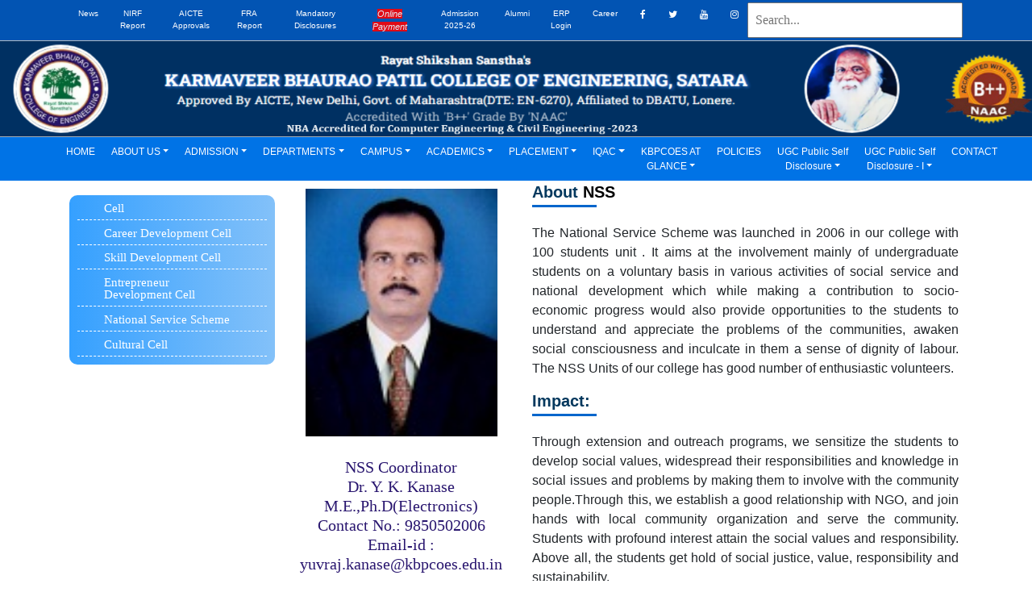

--- FILE ---
content_type: text/html; charset=UTF-8
request_url: http://kbpcoes.edu.in/national_service_scheme.php
body_size: 11250
content:
<!--  -->


<!doctype html>
<html lang="en">
  <head>


    <!-- Required meta tags -->
    <meta charset="utf-8">
    <meta name="viewport" content="width=device-width, initial-scale=1 shrink-to-fit=no">
    <meta name="description" content="Welcome to the Karmaveer Bhaurao Patil College of Engineering, Satara">

    <link rel="shortcut icon" href="images/1571979574.png" type="image/x-icon">

    <!-- Bootstrap CSS -->
    <link rel="preload" href="https://stackpath.bootstrapcdn.com/font-awesome/4.7.0/css/font-awesome.min.css" as="style" onload="this.rel='stylesheet'">
    <noscript><link rel="stylesheet" href="https://stackpath.bootstrapcdn.com/font-awesome/4.7.0/css/font-awesome.min.css"></noscript>
    
    <link rel="preload" href="https://stackpath.bootstrapcdn.com/bootstrap/4.3.1/css/bootstrap.min.css" as="style" onload="this.rel='stylesheet'">
    <noscript><link rel="stylesheet" href="https://stackpath.bootstrapcdn.com/bootstrap/4.3.1/css/bootstrap.min.css"></noscript>
    
    <link rel="preload" href="https://cdnjs.cloudflare.com/ajax/libs/animate.css/4.1.1/animate.min.css" as="style" onload="this.rel='stylesheet'">
    <noscript><link rel="stylesheet" href="https://cdnjs.cloudflare.com/ajax/libs/animate.css/4.1.1/animate.min.css"></noscript>
    
    <link rel="preload" href="css1/bootstrap.css" as="style" onload="this.rel='stylesheet'">
    <noscript><link rel="stylesheet" href="css1/bootstrap.css"></noscript>
    
    <link rel="preload" href="css1/style.css" as="style" onload="this.rel='stylesheet'">
    <noscript><link rel="stylesheet" href="css1/style.css"></noscript>
    
    <link rel="preload" href="css1/style2.css" as="style" onload="this.rel='stylesheet'">
    <noscript><link rel="stylesheet" href="css1/style2.css"></noscript>
    
    
    
    
    
    
    
    
    <!--<link rel="stylesheet" href="https://stackpath.bootstrapcdn.com/font-awesome/4.7.0/css/font-awesome.min.css">-->

    <!--<link rel="stylesheet" href="https://stackpath.bootstrapcdn.com/bootstrap/4.3.1/css/bootstrap.min.css">-->

    <!-- Animate CSS -->
    <!--<link rel="stylesheet" href="https://cdnjs.cloudflare.com/ajax/libs/animate.css/4.1.1/animate.min.css"/>-->

    <!--<link rel="stylesheet" href="css1/bootstrap.css">-->
    <!--<link rel="stylesheet" href="css1/style.css">-->
    <!--<link rel="stylesheet" href="css1/style2.css">-->
    
    <script src="https://code.jquery.com/jquery-3.6.0.min.js"></script>
    <!--<script src="https://cdnjs.cloudflare.com/ajax/libs/jquery/3.5.1/jquery.min.js"></script>-->
    <script src="https://cdnjs.cloudflare.com/ajax/libs/waypoints/4.0.1/jquery.waypoints.min.js"></script>
    <script src="https://cdnjs.cloudflare.com/ajax/libs/Counter-Up/1.0.0/jquery.counterup.min.js"></script>

   <!--award carousel-->
     <link rel="stylesheet" href="https://cdnjs.cloudflare.com/ajax/libs/OwlCarousel2/2.3.4/assets/owl.carousel.min.css"/>
        <link rel="stylesheet" href="https://cdnjs.cloudflare.com/ajax/libs/OwlCarousel2/2.3.4/assets/owl.theme.default.min.css"/>

    <title>KBPCOES</title>
    
<style>
.search-container {
    position: relative;
    width: 300px; /* Set width for alignment */
}

#search {
    width: 100%;
    padding: 8px;
}

#result-box {
    position: absolute;
    top: 100%;   /* EXACTLY BELOW SEARCH BOX */
    left: 0;
    right: 0;
    background: #fff;
    border: 1px solid #ccc;
    border-top: none;
    max-height: 200px; /* Scrollable */
    overflow-y: auto;
    display: none;
    z-index: 9999;
}

#result-box div {
    padding: 8px 10px;
    cursor: pointer;
}

#result-box div a{
    text-decoration: none;
    color: #000;
}

#result-box div:hover {
    background: #f1f1f1;
}
</style>

<style>
 
.blink {
            animation: blinker 1.5s linear infinite;
            color: red;
            font-family: sans-serif;
        }
        @keyframes blinker {
            50% {
                opacity: 0;
            }
        }
        /*.main {*/
        /*    text-align: center;*/
        /*}*/
         
        /*.marq {*/
        /*    padding-top: 30px;*/
        /*    padding-bottom: 30px;*/
        /*}*/
   
.menu-area{background: #0073e6}
.dropdown-menu{padding:0;margin:0;border:0 solid transition!important;border:0 solid rgba(0,0,0,.15);border-radius:0;-webkit-box-shadow:none!important;box-shadow:none!important}
/*.mainmenu a, .navbar-default .navbar-nav > li > a, .mainmenu ul li a , .navbar-expand-lg .navbar-nav .nav-link{font-weight: bold;color:#fff;font-size:11px;text-transform:capitalize;padding:16px 15px;font-family:'Roboto',sans-serif;display: block !important;}*/
.mainmenu a, .navbar-default .navbar-nav > li > a, .mainmenu ul li a , .navbar-expand-lg .navbar-nav .nav-link{color:#fff;font-size:12px;text-transform:capitalize;padding:1px 10px;font-family:'Roboto',sans-serif;display: block !important;}
.mainmenu .active a,.mainmenu .active a:focus,.mainmenu .active a:hover,.mainmenu li a:hover,.mainmenu li a:focus ,.navbar-default .navbar-nav>.show>a, .navbar-default .navbar-nav>.show>a:focus, .navbar-default .navbar-nav>.show>a:hover{color: #fff;background: #4CAF50;outline: 0;}
/*==========Sub Menu=v==========*/
 /*navbar_hovar*/
.mainmenu .collapse ul > li:hover > a{background: #33bbff;}
.mainmenu .collapse ul ul > li:hover > a, .navbar-default .navbar-nav .show .dropdown-menu > li > a:focus, .navbar-default .navbar-nav .show .dropdown-menu > li > a:hover{background: #4CAF50;}
.mainmenu .collapse ul ul ul > li:hover > a{background: #33bbff;}

.mainmenu .collapse ul ul, .mainmenu .collapse ul ul.dropdown-menu{background:#;}
/*.mainmenu .collapse ul ul, .mainmenu .collapse ul ul.dropdown-menu{background:#1565C0;}*/
.mainmenu .collapse ul ul ul, .mainmenu .collapse ul ul ul.dropdown-menu{background:#}
/*.mainmenu .collapse ul ul ul, .mainmenu .collapse ul ul ul.dropdown-menu{background:#1E88E5}*/
.mainmenu .collapse ul ul ul ul, .mainmenu .collapse ul ul ul ul.dropdown-menu{background:#64B5F6}

/******************************Drop-down menu work on hover**********************************/
.mainmenu{background: none;border: 0 solid;margin: 0;padding: 0;min-height:20px;width: 100%;}
@media only screen and (min-width: 767px) {
.mainmenu .collapse ul li:hover> ul{display:block}
.mainmenu .collapse ul ul{position:absolute;top:100%;left:0;min-width:250px;display:none}
/*******/
.mainmenu .collapse ul ul li{position:relative}
.mainmenu .collapse ul ul li:hover> ul{display:block}
.mainmenu .collapse ul ul ul{position:absolute;top:0;left:100%;min-width:250px;display:none}
/*******/
.mainmenu .collapse ul ul ul li{position:relative}
.mainmenu .collapse ul ul ul li:hover ul{display:block}
.mainmenu .collapse ul ul ul ul{position:absolute;top:0;left:-100%;min-width:250px;display:none;z-index:1}

}
@media only screen and (max-width: 767px) {
.navbar-nav .show .dropdown-menu .dropdown-menu > li > a{padding:16px 15px 16px 35px}
.navbar-nav .show .dropdown-menu .dropdown-menu .dropdown-menu > li > a{padding:16px 15px 16px 45px}
}
 @media screen and (max-width:550px){}blink, .blink {
                /* animation: blinker 1s linear infinite; */
                font-size: 17px;
                /* color: #a32727; */
                color: white;
                background: red;
                 }
    
           @keyframes blinker {  
                50% { opacity: 0.2; }
           }
           .disc ul li{list-style-type: disc;}
               .dropdown-submenu {    position: relative;}
                .dropdown-menu {border: none;
                border-radius: unset;
                box-shadow: 0px 7px 12px -4px rgba(0, 0, 0, 0.45);;
                top: 80%;
                background: #fffcfc;
                width:220px;padding:0px}
            .dropdown-menu li {
            clear: both;
            white-space: nowrap;
            width: 100% !important;
            border-bottom:1px solid #d7d7d7;
            }
            .dropdown-menu li a{
            line-height: 15px !important;
            color: #002147 !important;
            white-space: normal;
            }
            .dropdown-menu li:hover{
            background-color: #e9e9e9 !important;
            }
            .dropdown-menu li a:hover{
            line-height: 15px !important;
            background: none !important;
            color: #a32727 !important;
            }
            .dropdown-menu li a:after{
                
                bottom: 5px !important;
                left: 4px !important;
            }
            .dropdown-submenu{
                width: 100%;
            }
            .dropdown-submenu>.dropdown-menu {
                top: 1px;
                left: 100%;
                margin-top: -6px;
                margin-left: -1px;
                -webkit-border-radius: 0 6px 6px 6px;
                -moz-border-radius: 0 6px 6px;
                width: 100% !important;
                border: none;
                border-radius: unset;
                box-shadow: none;
                
            }
            .dropdown-submenu>.dropdown-menu li {
            clear: both;
            white-space: nowrap;
            }
            .dropdown-submenu:hover>.dropdown-menu {
                display: block;
                width: 100% !important;
            }
            .dropdown:hover>.dropdown-menu {
                display: block;
            }
            .dropdown-menu > li > a {
                padding: 12px !important;
            }.dropdown-submenu.pull-left {
                float: none;
            }
            .dropdown-submenu.pull-left>.dropdown-menu {
                left: -100%;
                margin-left: 10px;
                -webkit-border-radius: 6px 0 6px 6px;
                -moz-border-radius: 6px 0 6px 6px;
                border-radius: 6px 0 6px 6px;
                
            }
            .align {
                position: relative;
                min-height: 25px;
                margin-top: 5px;
                margin-bottom: 5px;
                border: 1px solid transparent;
            }
            /*.pic {*/
            /*      width: 100%;*/
            /*      height: 100%;*/
            /*  }*/
            .menu-res ul li a {    line-height: normal;    display:inherit;}
            @media screen and (max-width:992px){
                .mob-hide{display:none}
            }
    @media screen and (max-width:2200px){.dropdown-submenu>.drop-resp1 {
        
        left: -100%;
       
    }}
    @media screen and (max-width:2200px){.dropdown-submenu>.drop-resp {
        
        left: -99%;
       
    }}
</style>



  </head>
  <body>
<!--<div id="top-header" class="">-->
<!--      <div class="container-fluid">-->
<!--        <div class="row">-->
<!--          <img src="admin/assets/images/about_nba/NBAAccredited.jpeg" width="100" height="100px">-->
<!--        </div>-->
<!--      </div>-->
<!--    </div>-->

   <div class="banner-top-area ">
        <div class="container">
            <nav class="navbar navbar-light navbar-expand-lg mainmenu">
                <button class="navbar-toggler" type="button" data-toggle="collapse" data-target="#navbarSupportedContent1" aria-controls="navbarSupportedContent1" aria-expanded="false" aria-label="Toggle navigation">
                   <span class="navbar-toggler-icon"></span>
                </button>
                    <div class="collapse navbar-collapse" id="navbarSupportedContent1">
                        <ul class="navbar-nav mr-auto align">
                                                        <div><a target="_blank" href="breaking_news.php" class="nav-item nav-link text-white" style="font-size:10px; text-align: center;">News</a></div>
                                                     <div><a target="_blank" href="mandatory_disclosure.php" class="nav-item nav-link text-white" style="font-size:10px; text-align: center;">NIRF Report</a></div>
                                                     <div><a target="_blank" href="mandatory_disclosure.php" class="nav-item nav-link text-white" style="font-size:10px; text-align: center;">AICTE Approvals</a></div>
                                                     <div><a target="_blank" href="mandatory_disclosure.php" class="nav-item nav-link text-white" style="font-size:10px; text-align: center;">FRA Report</a></div>
                                                     <div><a target="_blank" href="mandatory_disclosure.php" class="nav-item nav-link text-white" style="font-size:10px; text-align: center;">Mandatory Disclosures</a></div>
                                                     <div><a target="_blank" href="https://pages.razorpay.com/pl_GPHQaTYfWlqoQZ/view" class="nav-item nav-link text-white" style="font-size:10px; text-align: center;"><i class="blink" style="color: white;font-size: 11px;">Online Payment</i></a></div>
                                                     <div><a href="admission_notices.php" class="nav-item nav-link text-white" style="font-size:10px; text-align: center;"> Admission 2025-26</a></div>
                                                        <div><a target="_blank" href="about_alumni.php" class="nav-item nav-link text-white" style="font-size:10px; text-align: center;">Alumni</a></div>
                                                     <div><a target="_blank" href="https://kbpcoes.rayaterp.in/" class="nav-item nav-link text-white" style="font-size:10px; text-align: center;">ERP Login</a></div>
                                                     <div><a target="_blank" href="career.php" class="nav-item nav-link text-white" style="font-size:10px; text-align: center;">career</a></div>
                                                 &nbsp;&nbsp; <a href="https://www.facebook.com/kbpcoesofficial?mibextid=LQQJ4d" target="_blank" style="text-decoration:none;outline:0" title="Facebook" ><i class="fa fa-facebook text-white"></i></a>
                        &nbsp;&nbsp; <a href="https://twitter.com/kbpcoe" target="_blank" style="text-decoration:none;outline:0" title="Facebook" ><i class="fa fa-twitter text-white"></i></a>
                        &nbsp;&nbsp; <a href="https://youtube.com/@kbpcoesatara7901" target="_blank" style="text-decoration:none;outline:0" title="Facebook" ><i class="fa fa-youtube text-white"></i></a>
                        &nbsp;&nbsp; <a href="https://instagram.com/kbpcoes_official?igshid=YmMyMTA2M2Y=" target="_blank" style="text-decoration:none;outline:0" title="Facebook" ><i class="fa fa-instagram text-white"></i></a>
                        </ul>
                    </div>
                    <div class="search-container">
                        <input type="text" id="search" placeholder="Search..." autocomplete="off">
                        <div id="result-box"></div>
                    </div>
            </nav>
        </div>
    </div>
    
    <div id="top-header" class="pic">
      <div class="container-fluid">
        <div class="row">
          <img src="images/header/new_logo_wide.png">
        </div>
      </div>
    </div>
        
    <div id="menu_area" class="menu-area">
    <div class="container">
        <div class="row">
            <nav class="navbar navbar-light navbar-expand-lg mainmenu">
                <button class="navbar-toggler" type="button" data-toggle="collapse" data-target="#navbarSupportedContent" aria-controls="navbarSupportedContent" aria-expanded="false" aria-label="Toggle navigation">
                <span class="navbar-toggler-icon"></span>
                </button>
                <div class="collapse navbar-collapse" id="navbarSupportedContent">
<ul class="navbar-nav mr-auto align">
                    <li><a href="index.php">HOME <span class="sr-only">(current)</span></a></li>  <!-- Not having sub menu -->
                    <li class="dropdown">
                    <a class="dropdown-toggle" href="about.php" id="navbarDropdown" role="button" data-toggle="dropdown" aria-haspopup="true" aria-expanded="false">ABOUT US</a>
                    <ul class="dropdown-menu" aria-labelledby="navbarDropdown">
                                                            <li><a href="admin/assets/images/pdf/Strategic-plan-KBPCOES.pdf">Strategic Plan</a></li>
                                                            <li class="dropdown">
                                        <a class="dropdown-toggle" href="" style="font-family: Verdana,sans-serif;font-size:11px;" id="navbarDropdown" role="button" data-toggle="dropdown" aria-haspopup="true" aria-expanded="false">ACT and Statutes</a>
                                        <ul class="dropdown-menu" aria-labelledby="navbarDropdown">
                                                                                                    <li><a href="/admin/assets/images/pdf/Statutes-GR-202205231643522308-1.pdf">DBATU Statutes</a></li>
                                                                                                    <li><a href="/admin/assets/images/pdf/first-ordinance-GR-202410101525389308-1.pdf">DBATU First Ordinance</a></li>
                                                                                                    <li><a href="https://dbatu.ac.in/acts-rules-ordinances-and-statutes/">For More Details</a></li>
                                                                                    </ul>
                                    </li>
                                                            <li class="dropdown">
                                        <a class="dropdown-toggle" href="about.php" style="font-family: Verdana,sans-serif;font-size:11px;" id="navbarDropdown" role="button" data-toggle="dropdown" aria-haspopup="true" aria-expanded="false">About Rayat Shikshan Sansthas</a>
                                        <ul class="dropdown-menu" aria-labelledby="navbarDropdown">
                                                                                                    <li><a href="about-founder.php">Founder</a></li>
                                                                                                    <li><a href="about_sanstha_new.php">About Sanstha</a></li>
                                                                                                    <li><a href="/admin/assets/images/pdf/Managing_council_Member.pdf">Managing council Member</a></li>
                                                                                                    <li><a href="/admin/assets/images/pdf/Affilated_College_ Details.pdf">Affilated Schools & Colleges of Rayat Shikshan sanstha</a></li>
                                                                                    </ul>
                                    </li>
                                                            <li class="dropdown">
                                        <a class="dropdown-toggle" href="about_college.php" style="font-family: Verdana,sans-serif;font-size:11px;" id="navbarDropdown" role="button" data-toggle="dropdown" aria-haspopup="true" aria-expanded="false">About Institute</a>
                                        <ul class="dropdown-menu" aria-labelledby="navbarDropdown">
                                                                                                    <li class="dropdown">
                                                            <a class="dropdown-toggle" href="" style="font-family: Verdana,sans-serif;font-size:11px;" id="navbarDropdown" role="button" data-toggle="dropdown" aria-haspopup="true" aria-expanded="false">Accreditation</a>
                                                            <!-- Add dropdown-menu-right to align the third submenu to the right -->
                                                            <ul class="dropdown-menu dropdown-menu-right" aria-labelledby="navbarDropdown">
                                                                                                                                    <li><a href="admin/assets/images/naac_certificate/6270_NAAC_9Sep2019.pdf">NAAC</a></li>
                                                                                                                                    <li><a href="admin/assets/images/pdf/NBA_Accreditation_Status_CSE_and_Civil_Engg.pdf">NBA</a></li>
                                                                                                                                    <li><a href="mandatory_disclosure.php">NIRF</a></li>
                                                                                                                            </ul>
                                                        </li>
                                                                                                    <li><a href="about_iqac.php">Institutional Development Plan</a></li>
                                                                                                    <li><a href="https://kbpcoes.edu.in/mandatory_disclosure.php">Ranking Status</a></li>
                                                                                                    <li><a href="assets/2f_12bOriginalCertificate.pdf">Recognition</a></li>
                                                                                                    <li><a href="/admin/assets/images/pdf/KBP_Satara_DBATU_Affiliation.pdf">affilation</a></li>
                                                                                                    <li><a href="assets/FinalAnnualReport2024-2025.pdf">Annual Report</a></li>
                                                                                    </ul>
                                    </li>
                                                            <li class="dropdown">
                                        <a class="dropdown-toggle" href="" style="font-family: Verdana,sans-serif;font-size:11px;" id="navbarDropdown" role="button" data-toggle="dropdown" aria-haspopup="true" aria-expanded="false">Management</a>
                                        <ul class="dropdown-menu" aria-labelledby="navbarDropdown">
                                                                                                    <li><a href="chairmans-desk.php">Chairman</a></li>
                                                                                                    <li><a href="secretery.php">Secretary</a></li>
                                                                                                    <li><a href="principal_desk.php">Principal</a></li>
                                                                                                    <li><a href="board_of_governance.php">Board Of Governance</a></li>
                                                                                                    <li><a href="LMC.php">Local Managing Committee (LMC)</a></li>
                                                                                    </ul>
                                    </li>
                                                            <li><a href="administration.php">Administration</a></li>
                                                            <li><a href="Committees.php">Committees</a></li>
                                            </ul>
                </li>
                    <li class="dropdown">
                    <a class="dropdown-toggle" href="" id="navbarDropdown" role="button" data-toggle="dropdown" aria-haspopup="true" aria-expanded="false">ADMISSION</a>
                    <ul class="dropdown-menu" aria-labelledby="navbarDropdown">
                                                            <li><a href="admin/assets/images/pdf/Refund_of_fees.pdf">Fee Refund</a></li>
                                                            <li><a href=" admin/assets/images/pdf/FRA_Fee_Chart_2025-26.pdf">FRA Fee Structure</a></li>
                                                            <li><a href=" course_offered.php">Courses Offered</a></li>
                                                            <li><a href="fee_structure.php">Fee Structure</a></li>
                                                            <li><a href="admission_process.php">Admission Process</a></li>
                                                            <li><a href="hostel_admission.php">Hostel Admission </a></li>
                                                            <li><a href="schlorship.php">Scholarship</a></li>
                                                            <li><a href="admission_notices.php">Admission Notice</a></li>
                                                            <li><a href="images/college_brochure/KBPCOES_INFORMATION_BROCHURE.pdf">College Brochure</a></li>
                                                            <li><a href="https://docs.google.com/forms/d/e/1FAIpQLSe1PHwMRKkD0W8g1Ct6e0wqOTCoMnaHk2Maj7hLpZsmCt1VQQ/viewform">Online Admision Form</a></li>
                                            </ul>
                </li>
                    <li class="dropdown">
                    <a class="dropdown-toggle" href="" id="navbarDropdown" role="button" data-toggle="dropdown" aria-haspopup="true" aria-expanded="false">DEPARTMENTS</a>
                    <ul class="dropdown-menu" aria-labelledby="navbarDropdown">
                                                            <li><a href="department_of_basic_sciences_humanities.php">Basic Sciences & Humanities</a></li>
                                                            <li><a href="department_of_mechanical_engineering.php">Mechanical Engineering</a></li>
                                                            <li><a href="department_of_civil_engineering.php">Civil Engineering (NBA Accredited)</a></li>
                                                            <li><a href="department_of_electronic_telecommunication.php">Electronic & Telecommunication Engineering</a></li>
                                                            <li><a href="department_of_cse.php">Computer Science & Engineering   (NBA Accredited)</a></li>
                                                            <li><a href="department_of_workshop.php">Workshop</a></li>
                                                            <li><a href="exam_desk.php">Controller of Examination</a></li>
                                                            <li><a href="dept_artificialIntelligence.php">Artificial Intelligence & Data Science (AI & DS)</a></li>
                                            </ul>
                </li>
                    <li class="dropdown">
                    <a class="dropdown-toggle" href="" id="navbarDropdown" role="button" data-toggle="dropdown" aria-haspopup="true" aria-expanded="false">CAMPUS</a>
                    <ul class="dropdown-menu" aria-labelledby="navbarDropdown">
                                                            <li class="dropdown">
                                        <a class="dropdown-toggle" href="" style="font-family: Verdana,sans-serif;font-size:11px;" id="navbarDropdown" role="button" data-toggle="dropdown" aria-haspopup="true" aria-expanded="false">Facility</a>
                                        <ul class="dropdown-menu" aria-labelledby="navbarDropdown">
                                                                                                    <li><a href="/admin/assets/images/pdf/Barrier_Free_Envinronment.pdf">Barrier Free Environment</a></li>
                                                                                                    <li><a href="/admin/assets/images/pdf/Facilities_for_differently_Abled.pdf">Facilities for differently Abled</a></li>
                                                                                                    <li><a href="admin/assets/images/pdf/Health_Facilities_in_Colleges.pdf">Health Facilities</a></li>
                                                                                                    <li><a href="library.php">Library</a></li>
                                                                                                    <li><a href="gymkhana.php">Gymkhana</a></li>
                                                                                                    <li><a href="hostel_admission.php">Hostel</a></li>
                                                                                    </ul>
                                    </li>
                                                            <li class="dropdown">
                                        <a class="dropdown-toggle" href="" style="font-family: Verdana,sans-serif;font-size:11px;" id="navbarDropdown" role="button" data-toggle="dropdown" aria-haspopup="true" aria-expanded="false">Office</a>
                                        <ul class="dropdown-menu" aria-labelledby="navbarDropdown">
                                                                                                    <li><a href="office_staff.php">Office Staff</a></li>
                                                                                                    <li><a href="student_section.php">Student Section</a></li>
                                                                                                    <li><a href="establishment_section.php">Estabalishment Section</a></li>
                                                                                                    <li><a href="exam_section.php">Exam Section</a></li>
                                                                                                    <li><a href="scholarship_section.php">Scholarship Section</a></li>
                                                                                                    <li><a href="account_section.php">Account Section</a></li>
                                                                                                    <li><a href="https://kbpcoe.truecopy.in/v2/files/submitdocverify.tc">Student Verification</a></li>
                                                                                    </ul>
                                    </li>
                                                            <li class="dropdown">
                                        <a class="dropdown-toggle" href="" style="font-family: Verdana,sans-serif;font-size:11px;" id="navbarDropdown" role="button" data-toggle="dropdown" aria-haspopup="true" aria-expanded="false">Student Corner</a>
                                        <ul class="dropdown-menu" aria-labelledby="navbarDropdown">
                                                                                                    <li><a href="application_forms.php">Application Form`s</a></li>
                                                                                                    <li><a href="anti_ragging.php">Anti Ragging</a></li>
                                                                                                    <li><a href="https://www.aicte-india.org/feedback/">AICTE Feedback</a></li>
                                                                                    </ul>
                                    </li>
                                                            <li class="dropdown">
                                        <a class="dropdown-toggle" href="" style="font-family: Verdana,sans-serif;font-size:11px;" id="navbarDropdown" role="button" data-toggle="dropdown" aria-haspopup="true" aria-expanded="false">Audit Report</a>
                                        <ul class="dropdown-menu" aria-labelledby="navbarDropdown">
                                                                                                    <li><a href="structural_audit_report.php">Structural Audit Report</a></li>
                                                                                                    <li><a href="admin/assets/images/audit/chemical-disposal-report.pdf">Chemical Disposal Report</a></li>
                                                                                                    <li><a href="admin/assets/images/audit/Green-Audit-Certificate..pdf">Green Audit Report</a></li>
                                                                                                    <li><a href="admin/assets/images/audit/Earth-resistance-test-report.pdf">Earth Resistance Report</a></li>
                                                                                    </ul>
                                    </li>
                                            </ul>
                </li>
                    <li class="dropdown">
                    <a class="dropdown-toggle" href="" id="navbarDropdown" role="button" data-toggle="dropdown" aria-haspopup="true" aria-expanded="false">ACADEMICS</a>
                    <ul class="dropdown-menu" aria-labelledby="navbarDropdown">
                                                            <li class="dropdown">
                                        <a class="dropdown-toggle" href="" style="font-family: Verdana,sans-serif;font-size:11px;" id="navbarDropdown" role="button" data-toggle="dropdown" aria-haspopup="true" aria-expanded="false">Cell</a>
                                        <ul class="dropdown-menu" aria-labelledby="navbarDropdown">
                                                                                                    <li><a href="women_development_cell.php">Women Development Cell</a></li>
                                                                                                    <li><a href="about_rd_cell.php">R&D Cell</a></li>
                                                                                                    <li><a href="career_entrepreneur_about_cdc.php">Career Development Cell/ Entrepreneur Development Cell</a></li>
                                                                                                    <li><a href="sdc_kbp.php">Software Development Cell</a></li>
                                                                                                    <li><a href="icc_membar.php">IIC Cell</a></li>
                                                                                                    <li><a href="about_it_cell.php">IT Cell</a></li>
                                                                                                    <li><a href="national_service_scheme.php">National Service Scheme</a></li>
                                                                                    </ul>
                                    </li>
                                                            <li class="dropdown">
                                        <a class="dropdown-toggle" href="" style="font-family: Verdana,sans-serif;font-size:11px;" id="navbarDropdown" role="button" data-toggle="dropdown" aria-haspopup="true" aria-expanded="false">Academic Calender</a>
                                        <ul class="dropdown-menu" aria-labelledby="navbarDropdown">
                                                                                                    <li><a href="admin/assets/images/pdf/AcademicCalendar24-25ODDEvensem.pdf	">Academic calendar 2024-25</a></li>
                                                                                                    <li><a href="assets/Academic_calender_23-24 SEM I.pdf">Academic Calendar  2023-24</a></li>
                                                                                                    <li><a href="admin/assets/images/pdf/Academic_Calendar_25_26_odd_sem.pdf">Academic calendar 2025-26</a></li>
                                                                                                    <li><a href="assets/Academic-Calendar-22-23-odd-sem.pdf">Academic Calender 2022-23</a></li>
                                                                                                    <li><a href="assets/final_academic_calender_20-21.pdf">Academic Calender 2020-21</a></li>
                                                                                                    <li><a href="assets/Academic-Calendar-2021-22_compressed.pdf">Academic Calender 2021-22</a></li>
                                                                                    </ul>
                                    </li>
                                                            <li class="dropdown">
                                        <a class="dropdown-toggle" href="" style="font-family: Verdana,sans-serif;font-size:11px;" id="navbarDropdown" role="button" data-toggle="dropdown" aria-haspopup="true" aria-expanded="false">Explore</a>
                                        <ul class="dropdown-menu" aria-labelledby="navbarDropdown">
                                                                                                    <li><a href="self_learning.php">self-learning</a></li>
                                                                                                    <li><a href="curriculum.php">Curriculum</a></li>
                                                                                                    <li><a href="university_rankers.php">University Rankers</a></li>
                                                                                                    <li><a href="exam_circulars.php">Exam Circulars</a></li>
                                                                                                    <li><a href="research.php">Research</a></li>
                                                                                    </ul>
                                    </li>
                                            </ul>
                </li>
                    <li class="dropdown">
                    <a class="dropdown-toggle" href="about_placement_cell.php" id="navbarDropdown" role="button" data-toggle="dropdown" aria-haspopup="true" aria-expanded="false">PLACEMENT</a>
                    <ul class="dropdown-menu" aria-labelledby="navbarDropdown">
                                                            <li><a href="about_placement_cell.php">About Training & Placement Cell</a></li>
                                                            <li><a href="TPO_Message.php">Message from TPO</a></li>
                                                            <li><a href="Objectives_Training_and_Placement_Cell.php">Objectives Training and Placement Cell</a></li>
                                                            <li><a href="Training_and_Placement_Activities.php">Training and Placement Activities</a></li>
                                                            <li><a href="Training_Sessions_Conducted.php">Training Sessions Conducted</a></li>
                                                            <li><a href="Companies_Visited.php">Companies Visited</a></li>
                                                            <li><a href="our_recruiter.php">Our Major Recruiters</a></li>
                                                            <li><a href="Our_Training_Partners.php">Our Training Partners</a></li>
                                                            <li><a href="Placement_Records.php">Placement Records</a></li>
                                                            <li><a href="industry_institute_interaction.php">Industry Institute Interaction</a></li>
                                                            <li><a href="connect_us_placement.php">Connect Us</a></li>
                                            </ul>
                </li>
                    <li class="dropdown">
                    <a class="dropdown-toggle" href="" id="navbarDropdown" role="button" data-toggle="dropdown" aria-haspopup="true" aria-expanded="false">IQAC</a>
                    <ul class="dropdown-menu" aria-labelledby="navbarDropdown">
                                                            <li><a href="/admin/assets/images/pdf/NBA_Accreditation_Status_CSE_and_Civil_Engg.pdf">NBA</a></li>
                                                            <li><a href="about_iqac.php">About IQAC</a></li>
                                                            <li><a href="composition_of_iqac.php">Composition of IQAC</a></li>
                                                            <li><a href="iqac_reports.php">IQAC Report</a></li>
                                                            <li class="dropdown">
                                        <a class="dropdown-toggle" href="" style="font-family: Verdana,sans-serif;font-size:11px;" id="navbarDropdown" role="button" data-toggle="dropdown" aria-haspopup="true" aria-expanded="false">NAAC</a>
                                        <ul class="dropdown-menu" aria-labelledby="navbarDropdown">
                                                                                                    <li><a href="criteria_i.php">Criteria</a></li>
                                                                                                    <li><a href="assets/MHCOGN101475.pdf">NAAC SSR</a></li>
                                                                                                    <li><a href="https://www.youtube.com/watch?v=rkw5-633NOU">NAAC Video</a></li>
                                                                                                    <li><a href="aqar.php">AQAR</a></li>
                                                                                                    <li><a href="assets/KARMAVEER_BHAURAO_PATIL_COLLEGE_OF_ENGINEERING_SATARA_iiqa.pdf">IIQA</a></li>
                                                                                                    <li><a href="naac_certificate.php">NAAC Certificate</a></li>
                                                                                    </ul>
                                    </li>
                                            </ul>
                </li>
                    <li class="dropdown">
                    <a class="dropdown-toggle" href="." id="navbarDropdown" role="button" data-toggle="dropdown" aria-haspopup="true" aria-expanded="false">KBPCOES AT <br>GLANCE</a>
                    <ul class="dropdown-menu" aria-labelledby="navbarDropdown">
                                                            <li class="dropdown">
                                        <a class="dropdown-toggle" href="" style="font-family: Verdana,sans-serif;font-size:11px;" id="navbarDropdown" role="button" data-toggle="dropdown" aria-haspopup="true" aria-expanded="false">Activities</a>
                                        <ul class="dropdown-menu" aria-labelledby="navbarDropdown">
                                                                                                    <li><a href="nss.php

">NSS</a></li>
                                                                                                    <li><a href="sports.php">Sports</a></li>
                                                                                                    <li><a href="cultural.php">Cultural</a></li>
                                                                                                    <li><a href="har_ghar_tiranga_photos.php">Har Ghar Tiranga</a></li>
                                                                                                    <li><a href="grow_plant_activity.php">Ek Ped Maa Ke Naam</a></li>
                                                                                                    <li><a href=".">Central Activity</a></li>
                                                                                    </ul>
                                    </li>
                                                            <li class="dropdown">
                                        <a class="dropdown-toggle" href="" style="font-family: Verdana,sans-serif;font-size:11px;" id="navbarDropdown" role="button" data-toggle="dropdown" aria-haspopup="true" aria-expanded="false">Kbpcoes at glance</a>
                                        <ul class="dropdown-menu" aria-labelledby="navbarDropdown">
                                                                                                    <li><a href="media_news.php">Media News</a></li>
                                                                                                    <li><a href="video.php">Videos</a></li>
                                                                                                    <li><a href="
bite.php">Bites</a></li>
                                                                                                    <li><a href="photo_gallery.php

">Gallery</a></li>
                                                                                                    <li><a href="achievement.php">Achievements</a></li>
                                                                                    </ul>
                                    </li>
                                                            <li class="dropdown">
                                        <a class="dropdown-toggle" href="" style="font-family: Verdana,sans-serif;font-size:11px;" id="navbarDropdown" role="button" data-toggle="dropdown" aria-haspopup="true" aria-expanded="false">Grievance Portal</a>
                                        <ul class="dropdown-menu" aria-labelledby="navbarDropdown">
                                                                                                    <li><a href="faculty_grievance_portal.php">Grievance Cell for faculty</a></li>
                                                                                                    <li><a href="grievance_student.php">Grievance Cell for Student</a></li>
                                                                                                    <li><a href="/admin/assets/images/pdf/OMBUDSPERSON_for_the_Grievance_Redressal_Committee.pdf">Ombudsperson</a></li>
                                                                                    </ul>
                                    </li>
                                            </ul>
                </li>
                    <li><a href="policiess.php">POLICIES  <span class="sr-only">(current)</span></a></li>  <!-- Not having sub menu -->
                    <li class="dropdown">
                    <a class="dropdown-toggle" href="." id="navbarDropdown" role="button" data-toggle="dropdown" aria-haspopup="true" aria-expanded="false">UGC Public Self <br>Disclosure</a>
                    <ul class="dropdown-menu" aria-labelledby="navbarDropdown">
                                                            <li><a href="admin/assets/images/pdf/Internal_ComplaintCommittee.pdf">Internal Complaint Committee</a></li>
                                                            <li><a href="admin/assets/images/pdf/OMBUDSPERSON_for_the_Grievance_Redressal_Committee.pdf">Details of Student Grievance Redressal Committee (SGRC) and Ombudsperson</a></li>
                                                            <li><a href="admin/assets/images/pdf/Strategic-plan-KBPCOES.pdf">Institutional Development Plan</a></li>
                                                            <li><a href="about_rd_cell.php">Research and Development Cell (including Research and Consultancy Projects, Foreign Collaboration Industry Collaborations</a></li>
                                                            <li><a href="admin/assets/images/pdf/Refund_of_fees.pdf">Fee refund policy</a></li>
                                                            <li><a href="anti_ragging.php">Anti-Ragging Cell</a></li>
                                                            <li><a href="admin/assets/images/pdf/Special_Cell_Committee.PDF">Socio-Economically Disadvantaged Groups Cell (SEDG)</a></li>
                                                            <li><a href="admin/assets/images/pdf/Accessibility_Guidelines.pdf">Accessibility Guidelines and Standards for Higher Education Institutions and Universities</a></li>
                                            </ul>
                </li>
                    <li class="dropdown">
                    <a class="dropdown-toggle" href="har_ghar_tiranga_photos.php" id="navbarDropdown" role="button" data-toggle="dropdown" aria-haspopup="true" aria-expanded="false">UGC Public Self <br>Disclosure - I</a>
                    <ul class="dropdown-menu" aria-labelledby="navbarDropdown">
                                                            <li><a href="admin/assets/images/pdf/Undertaking_for_Compliacnce_13_1_2026.pdf">UGC Undertaking 13th January 2026</a></li>
                                                            <li><a href="admin/assets/images/pdf/Undertaking_for_Compliacnce_9_6_2025.pdf">UGC Undertaking 9th June 2025</a></li>
                                                            <li><a href="admin/assets/images/pdf/UGC_Undertaking.pdf">UGC Undertaking</a></li>
                                                            <li><a href="admin/assets/images/pdf/Weblinks_Compliance_Document.pdf">Weblinks-Compliance Document</a></li>
                                                            <li><a href="admin/assets/images/pdf/Accessibility_Guidelines.pdf">Accessibilty Guidelines and Standard</a></li>
                                                            <li><a href="admin/assets/images/pdf/INTERNATIONAL_AFFAIRS _CELL.pdf">Admission procedure and facilities provided to International Students</a></li>
                                                            <li><a href="https://studyinindia.gov.in/">Study in India</a></li>
                                                            <li><a href="admin/assets/images/pdf/Teaching_Roster.pdf">Reservation Roster</a></li>
                                                            <li><a href="https://kbp.rayatrecruitment.com/">Job openings</a></li>
                                                            <li class="dropdown">
                                        <a class="dropdown-toggle" href="." style="font-family: Verdana,sans-serif;font-size:11px;" id="navbarDropdown" role="button" data-toggle="dropdown" aria-haspopup="true" aria-expanded="false">News, Recent events & Achievements</a>
                                        <ul class="dropdown-menu" aria-labelledby="navbarDropdown">
                                                                                                    <li><a href="media_news.php">Media News</a></li>
                                                                                                    <li><a href="photo_gallery.php">Recent Events</a></li>
                                                                                                    <li><a href="achievement.php">Achievements</a></li>
                                                                                    </ul>
                                    </li>
                                                            <li><a href="newsletter.php">Newsletters</a></li>
                                                            <li><a href="announcements.php">Announcements</a></li>
                                                            <li><a href="circulars_and_notices.php">Circulars and Notices</a></li>
                                                            <li><a href="right_to_information_act.php">RTI: Details of Central Public Information Officer</a></li>
                                            </ul>
                </li>
                    <li><a href="contact_us.php">CONTACT <span class="sr-only">(current)</span></a></li>  <!-- Not having sub menu -->
    </ul>



                </div>
            </nav>
        </div>
    </div>
</div>

<script>
    $(document).ready(function () {
    var listItems = $('.navbar ul li a');

    $.each(listItems, function (key, litem) {
        var aElement = $(this).children(litem)[0];


 console.log(document.URL);
        if(aElement == document.URL) {
            $(litem).addClass('active');
        }
    });
});
</script>   
    <div class="container sub-section">
      <div class="row">
        <div class="col-lg-12">
          <!--<h2 class="sub-section-head" >Account <span class="head-name">Section</span></h2>-->
        </div>
    </div>
  
    <div class="row">
        <div class="col-lg-3">
            <style>.gn a {
border: 1px solid transparent;
border-radius: 3px;
color: #438ed9;
display: block;
font-weight: 400;
height: auto;
line-height: 1;
margin-top: 0.2rem;
padding: 0.1rem 1rem;
position: relative;
text-decoration: none;
}

.gn a:hover,
.gn .current-menu-item > a,
.gn .sub-menu .current-menu-item > a:hover {
color: #fff;
background-color: #20c997;
}</style>




<div class="side-menu "style="background-color:#5241AC; color:#fff">
    <ul class="menu gn responsive-menu">
        <li class="menu-item current"><a href=""><span>Cell</span></a></li>
              <li><a href="career_development_cell.php">Career Development Cell</a></li> 
       
   
    	      <li><a href="skill_development_cell.php">Skill Development Cell</a></li> 
       
   
    	      <li><a href="entrepreneur_development_cell.php">Entrepreneur Development Cell</a></li> 
       
   
    	      <li><a href="national_service_scheme.php">National Service Scheme</a></li> 
       
   
    	      <li><a href="">Cultural Cell</a></li> 
       
   
    		
</div>        </div>
      
        
 <div class="col-lg-3" style="text-align: center;">
              			
            <img class="img-fluid" style="border:8px solid white;" src="admin/assets/images/national_service_scheme/ykk1.jpg" height="200%" width="200%" alt="">
            <h5 style="margin-top: 18px; color:#29166f;"> NSS Coordinator<br>Dr. Y. K. Kanase            <br>
           M.E.,Ph.D(Electronics)            <br>
             Contact No.: 9850502006            <br>
              Email-id : yuvraj.kanase@kbpcoes.edu.in            </h5>
           
      </div>

    <div class="col-sm-6">
            <h2 class="sub-section-head" style="font-size:20px;" >About <span class="head-name">  NSS</span></h2>
                            <p style=" text-align: justify; font-family: Verdana,sans-serif; ">The National Service Scheme was launched in 2006 in our college with 100 students unit . It aims at the involvement mainly of undergraduate students on a voluntary basis in various activities of social service and national development which while making a contribution to socio-economic progress would also provide opportunities to the students to understand and appreciate the problems of the communities, awaken social consciousness and inculcate in them a sense of dignity of labour. The NSS Units of our college has good number of enthusiastic volunteers.</p>
                <h2 class="sub-section-head" style="font-size:20px;" >Impact: <span class="head-name">  </span></h2>
                <p style=" text-align: justify; font-family: Verdana,sans-serif;">Through extension and outreach programs, we sensitize the students to develop social values, widespread their responsibilities and knowledge in social issues and problems by making them to involve with the community people.Through this, we establish a good relationship with NGO, and join hands with local community organization and serve the community. Students with profound interest attain the social values and responsibility. Above all, the students get hold of social justice, value, responsibility and sustainability.</p>
                 <h2 class="sub-section-head" style="font-size:20px;" >Extension Activities: <span class="head-name">  </span></h2>
                   <p style=" text-align: justify; font-family: Verdana,sans-serif;">Our college inculcates social value and responsibilities to the faculty members and students by imparting extension activities in the neighborhood for holistic development of the society. Every year, all the departments render their social services to the community under “Department Associations”. All Students are engaged in the extension activity which comes under the curriculum. Apart from them, National Service Scheme and National Cadet Corp also serve the society through Special Camp organized in the University. In addition, outreach programs and invited lectures are also given to the community.</p>
                
                
          
			
            
        </div>
        
       
      <!--<div class=class="sub-section-head">-->
      
   </div> 
 </div> 
       

        <div id="footer-sidebar">
      <div class="container">
        <div class="row">
                        <div class="col-sm-6 col-md-3">
                                <div class="footer-widget">
                        <ul style="list-style-type:square;"><li><a href="https://www.onlinesbi.com/sbicollect/icollecthome.htm"target="_blank"style="font-family:Roboto,sans-serif;font-size:12px;">Payment Gateway</a></ul></li>
                </div>
            
                            <div class="footer-widget">
                        <ul style="list-style-type:square;"><li><a href="assets/images/footer/online-payment-Terms-and-Conditions.pdf"target="_blank"style="font-family:Roboto,sans-serif;font-size:12px;">Terms and Conditions for Online Payment</a></ul></li>
                </div>
            
                            <div class="footer-widget">
                        <ul style="list-style-type:square;"><li><a href="
https://kbpcoe.truecopy.in/v2/files/submitdoctranscript.tc"target="_blank"style="font-family:Roboto,sans-serif;font-size:12px;">Academic transcript</a></ul></li>
                </div>
            
                            <div class="footer-widget">
                        <ul style="list-style-type:square;"><li><a href="https://kbpcoe.truecopy.in/v2/files/submitdocverify.tc"target="_blank"style="font-family:Roboto,sans-serif;font-size:12px;">Student Verification
</a></ul></li>
                </div>
            
                            <div class="footer-widget">
                        <ul style="list-style-type:square;"><li><a href="
https://kbpcoe.truecopy.in/t360login.jsp"target="_blank"style="font-family:Roboto,sans-serif;font-size:12px;">Co-curricular Transcript</a></ul></li>
                </div>
            
                            <div class="footer-widget">
                        <ul style="list-style-type:square;"><li><a href="mandatory_disclosure.php"target="_blank"style="font-family:Roboto,sans-serif;font-size:12px;">Institute Disclosure</a></ul></li>
                </div>
            
                            <div class="footer-widget">
                        <ul style="list-style-type:square;"><li><a href="https://kbpcoes.rayaterp.in"target="_blank"style="font-family:Roboto,sans-serif;font-size:12px;">Feedback Portal</a></ul></li>
                </div>
            
                            <div class="footer-widget">
                        <ul style="list-style-type:square;"><li><a href="grievance_student.php"target="_blank"style="font-family:Roboto,sans-serif;font-size:12px;">Grievance Redressal Portal</a></ul></li>
                </div>
            
             
                    <div class="footer-widget">
                            <ul style="list-style-type:square;"><li><a href="tender.php"target="_blank"style="font-family:Roboto,sans-serif;font-size:12px;">Tenders
</a></ul></li>
                    </div>
                        </div>
            
                        <div class="col-sm-6 col-md-3">
                                <div class="footer-widget">
                        <ul style="list-style-type:square;"><li><a href="https://dbatu.ac.in/teqip-iii/"target="_blank"style="font-family:Roboto,sans-serif;font-size:12px;">TEQIP III</a></ul></li>
                </div>
            
                            <div class="footer-widget">
                        <ul style="list-style-type:square;"><li><a href="ict_for_education.php"target="_blank"style="font-family:Roboto,sans-serif;font-size:12px;">ICT for Education</a></ul></li>
                </div>
            
                            <div class="footer-widget">
                        <ul style="list-style-type:square;"><li><a href="schlorship.php"target="_blank"style="font-family:Roboto,sans-serif;font-size:12px;">Scholarship</a></ul></li>
                </div>
            
                            <div class="footer-widget">
                        <ul style="list-style-type:square;"><li><a href="https://www.vidyalakshmi.co.in/Students/"target="_blank"style="font-family:Roboto,sans-serif;font-size:12px;">Vidya Lakshmi Portal</a></ul></li>
                </div>
            
                            <div class="footer-widget">
                        <ul style="list-style-type:square;"><li><a href="https://swayam.gov.in/"target="_blank"style="font-family:Roboto,sans-serif;font-size:12px;">Swayam Registered Courses</a></ul></li>
                </div>
            
                            <div class="footer-widget">
                        <ul style="list-style-type:square;"><li><a href="jobs_in_kbpcoes.php"target="_blank"style="font-family:Roboto,sans-serif;font-size:12px;">Jobs @ KBPCOE</a></ul></li>
                </div>
            
                            <div class="footer-widget">
                        <ul style="list-style-type:square;"><li><a href="https://www.antiragging.in/affidavit_affiliated_form.php"target="_blank"style="font-family:Roboto,sans-serif;font-size:12px;">Anti-ragging Undertaking</a></ul></li>
                </div>
            
                            <div class="footer-widget">
                        <ul style="list-style-type:square;"><li><a href="newsletter.php"target="_blank"style="font-family:Roboto,sans-serif;font-size:12px;">Newsletter</a></ul></li>
                </div>
            
             
                    <div class="footer-widget">
                            <ul style="list-style-type:square;"><li><a href="useful_links.php"target="_blank"style="font-family:Roboto,sans-serif;font-size:12px;">Useful Links</a></ul></li>
                    </div>
                        </div>
            
                        <div class="col-sm-6 col-md-3">
                                <div class="footer-widget">
                        <ul style="list-style-type:square;"><li><a href="https://www.vlab.co.in/"target="_blank"style="font-family:Roboto,sans-serif;font-size:12px;">Virtual Lab</a></ul></li>
                </div>
            
                            <div class="footer-widget">
                        <ul style="list-style-type:square;"><li><a href="right_to_information_act.php"target="_blank"style="font-family:Roboto,sans-serif;font-size:12px;">Right to Information Act</a></ul></li>
                </div>
            
                            <div class="footer-widget">
                        <ul style="list-style-type:square;"><li><a href="audit_reports_and_budgets.php"target="_blank"style="font-family:Roboto,sans-serif;font-size:12px;">Audit Reports and Budgets</a></ul></li>
                </div>
            
                        </div>
            
                     
          <div class="col-sm-6 col-md-3">
            <div class="footer-widget">
              <!--<h4>Get In Touch</h4>-->
            <div style="display:none;">
            
            </div>
              <address>
                <p style="font-family:Roboto,sans-serif;font-size:12px;"><b style="font-family:Roboto,sans-serif;">Rayat Shikshan Sanstha's<br> Karmaveer Bhaurao Patil College of Engineering, Satara</b></p>
              <p style="font-family:Roboto,sans-serif;font-size:12px;"> Camp Area, Sadar Bazar, Satara <br> Dist. Satara, Maharashtra, India - 415001.</p> 
               <!--<br> -->
               
                <i class="fa fa-envelope-o"style="color:#156afd;"></i> Email: <a href="mailto:office@kbpcoes.edu.in"style="font-family:Roboto,sans-serif;font-size:12px;">office@kbpcoes.edu.in</a><BR>
                <i class="fa fa-phone"style="color:#156afd;"></i> Tel <a href="#!">(02162)230636</a>
                    <i class="fa fa-globe"style="color:#156afd;">  <a href="https://kbpcoes.rayaterp.in" target="_blank"style="font-family:Roboto,sans-serif;font-size:12px;">kbpcoes.rayaterp.in</a></i></address>              
            </div>
          </div>
         
          <div class="col-md-7">
             
        
          
          <ul id="social-icons" class="float-md-right">
          <ul class="styled-icons icon-dark mt-24">
                  <li class="wow fadeInLeft" data-wow-duration="1.5s" data-wow-delay=".1s" data-wow-offset="10" style="visibility: visible; animation-duration: 1.5s; animation-delay: 0.1s;"><a href="https://www.facebook.com/kbpcoesofficial?mibextid=LQQJ4d" data-bg-color="#3B5998" target="_blank" style="background: rgb(59, 89, 152) !important;"><i class="fa fa-facebook"></i></a></li>
                  <li class="wow fadeInLeft" data-wow-duration="1.5s" data-wow-delay=".2s" data-wow-offset="10" style="visibility: visible; animation-duration: 1.5s; animation-delay: 0.2s;"><a href="https://twitter.com/kbpcoe" data-bg-color="#02B0E8" target="_blank" style="background: rgb(2, 176, 232) !important;"><i class="fa fa-twitter"></i></a></li>
                  <li class="wow fadeInLeft" data-wow-duration="1.5s" data-wow-delay=".4s" data-wow-offset="10" style="visibility: visible; animation-duration: 1.5s; animation-delay: 0.4s;"><a href="https://youtube.com/@kbpcoesatara7901" target="_blank" data-bg-color="#C22E2A" style="background: rgb(194, 46, 42) !important;"><i class="fa fa-youtube"></i></a></li>
                  <li class="wow fadeInLeft" data-wow-duration="1.5s" data-wow-delay=".4s" data-wow-offset="10" style="visibility: visible; animation-duration: 1.5s; animation-delay: 0.4s;"><a href="https://instagram.com/kbpcoes_official?igshid=YmMyMTA2M2Y=" target="_blank" data-bg-color="#FBB249" style="background: rgb(251, 178, 73) !important;"><i class="fa fa-instagram"></i></a></li>
                </ul>
                </ul>
                </div>
          <div class="col-sm-6 col-md-3">
            <div class="footer-widget">
              <h4>Total Visitors</h4>
              <div class="counter">178166</div>
            </div>
          </div>
        </div>
      </div>
</div>
   
    <div id="footer">
      <!--<div class="container">-->
          <div class="container pt-20 pb-20">
      <div class="row">
       <div class="col-md-12 text-center">
        <!--<div class="row">-->
          <div><p style="font-size:13px;  font-family: Verdana,sans-serif;">Copyright © 2022<a class="text-white" href="" target="_blank" style="font-size:13px; font-family: Verdana,sans-serif;"> Karmaveer Bhaurao Patil College of Engineering, Satara</a> All Rights Reserved. Designed and Developed by ITCell, KBPCOE Satara</p></div>
          <!--<div class="col-md-6">-->
          <!--  <ul id="social-icons" class="float-md-right">-->
          <!--    <li><a href="" class="fa fa-facebook-square"></a></li>-->
          <!--    <li><a href="" class="fa fa-twitter-square"></a></li>-->
          <!--    <li><a href="" class="fa fa-linkedin-square"></a></li>-->
          <!--  </ul>-->
          <!--</div>-->
        <!--</div>-->
      </div>
    </div>
</div>
 </div>
</div>
</div>
</div>
</div>
</div>
</div>    
 <script>
  $(document).keydown(function (e) {
      
    if (e.keyCode == 123) {
        return false;
    }
    if (e.ctrlKey && e.shiftKey && e.key == 'I') {
        return false;
    }
    if (e.ctrlKey && e.shiftKey && e.key == 'C') {
        return false;
    }
    if (e.ctrlKey && e.shiftKey && e.key == 'J') {
        return false;
    }
    if (e.ctrlKey && e.key == 'U') {
        return false;
    }
});

$(document).on("contextmenu", function (e) {        
    e.preventDefault();
});
    
  </script>
         
    
    <script>
$(document).ready(function(){
    $("#search").keyup(function(){
        let query = $(this).val().trim();

        if(query.length > 0){
            $.ajax({
                url: "search.php", // OR CI URL
                method: "POST",
                data: {query: query},
                success: function(data){
                    $("#result-box").html(data).show();
                }
            });
        } else {
            $("#result-box").hide();
        }
    });

    // When user clicks suggestion
    $(document).on("click", "#result-box div", function(){
        $("#search").val($(this).text());
        $("#result-box").hide();
    });

    // Hide box when clicking outside
    $(document).click(function(e){
        if(!$(e.target).closest('#search, #result-box').length){
            $("#result-box").hide();
        }
    });
});
</script>
  </body>
</html>

--- FILE ---
content_type: text/css
request_url: http://kbpcoes.edu.in/css1/style.css
body_size: 5041
content:
*{
	margin: 0;
	padding: 0;
	font-family: poppins;
	box-sizing: border-box;
}
html, body {
    max-width: 100%;
    overflow-x: hidden !important;
}
a:hover{
	text-decoration: none;
}

.section{
	padding-top: 40px;
	padding-bottom: 40px;
}

.section h2.section-head{
	color: #000;
	text-align: center;
	margin-bottom: 40px;
}

.section h2.section-head:after{
	background: #e74c3c;
	content: "";
	display: block;
	width: 100px;
	height: 3px;
	margin: 20px auto;
}

#top-header img{
	height: 120px;
	width: 100%;
}

@media (max-width: 768px){
	#top-header img{
	height: 70px;
	width: 100%;
	}
	/*.section{*/
	/*height: 100vh;*/
 /*   }*/
}

@media (max-width: 576px){
	#top-header img{
	height: 70px;
	width: 100%;
	}
	/*.section{*/
	/*height: 100vh;*/
 /*   }*/
}

@media (max-width: 425px){
	#top-header img{
	height: 50px;
	width: 100%;
	}
	/*.section{*/
	/*height: 100vh;*/
 /*   }*/
}


ul {
    display: block;
    list-style-type: disc;
    margin-block-start: 1em;
    margin-block-end: 1em;
    margin-inline-start: 0px;
    margin-inline-end: 0px;
    padding-inline-start: 40px;
}

.sub-section{
	padding-top: 20px;
	padding-bottom: 20px;
}

.sub-section h2.sub-section-head{
	color: #04395e;
	margin-bottom: 20px;
	font-family: Roboto,sans-serif;
}

.sub-section h2 span.head-name{
	/*color: #9C6615;*/
	color: #000000;
    font-family: Roboto,sans-serif;
	margin-bottom: 20px;
}
.sub-section h2.sub-section-head:after{
	background: #0066cc;
	/*background: #9C6615;*/
	content: "";
	display: block;
	width: 80px;
	height: 3px;
	margin-top: 4px;
}

/*.sub-sub-section{
	border: 1px solid #aaa;
	box-shadow: 6px 6px 10px #485460;
	-webkit-transform: scale(1);
    transform: scale(1);
    -webkit-transition: .3s ease-in-out;
    transition: .3s ease-in-out;
}*/
.fa {
    display: inline-block;
    font: normal normal normal 14px/1 FontAwesome;
    font-size: inherit;
    text-rendering: auto;
    -webkit-font-smoothing: antialiased;
    -moz-osx-font-smoothing: grayscale;
}

.fa2-face {
    background: #031d44;
    color: #fff;
    transition: all 0.6s ease-in-out;
}
.fa2 {
    padding: 14px;
    font-size: 17px;
    width: 50px;
    text-align: center;
    text-decoration: none;
    height: 45px;
}

.fa2-fa {
    background: #19194d;
    color: #fff;
    transition: all 0.6s ease-in-out;
}
.fa3 {
    padding: 14px;
    font-size: 17px;
    width: 50px;
    text-align: center;
    text-decoration: none;
    height: 45px;
}
.sub-sub-section p{
	text-align: justify;
	padding: 0 20px;
}

.sub-sub-section a{
	color: #fff;
	font-weight: bold;
}
.sub-sub-section aa{
	color: #fff;
	font-weight: bold;
}
/*.sub-sub-section:hover{
     -webkit-transform: scale(1.02);
    transform: scale(1.02);
     -webkit-transition: .3s ease-in-out;
     transition: .3s ease-in-out;
}*/

.sub-section h4.sub-section-sub-head{
	background: #9C6615;
	color: #FFF;
	text-align: center;
	margin-bottom: 10px;
	padding: 10px;
}

@media (max-width: 991px){
	.sub-sub-section{
		margin-top: 30px;
	}
}

/*#banner{
	background: url(../images/slider/banner1.jpg) no-repeat 0 0;
	background-size: cover;
}

.banner-title{
	padding-top: 5rem;
}

.banner-title h1{
	background: rgba(255,255,255,0.8);
	display: inline-block;
	padding: 10px;
	margin: 0;
}

.banner-title p.lead{
	color: #fff;
	background: rgba(231,76,60,0.7);
	padding: 10px;
}*/
.image-container {
    display: flex;
    justify-content: center;
    align-items: center;
    overflow: hidden;
}

.image-container img {
    width: 100%;
    height: auto;
    transition: transform 0.3s ease-in-out;
}

.image-container img:hover {
    transform: scale(1.1);
}

.blink {
         animation: blinker 1.5s linear infinite;
         /*color: red;*/
         /*font-family: sans-serif;*/
        }
         @keyframes blinker {
         50% {
            opacity: 0;
             }
        }
  /*================================header=======================*/
.zp-name {
    /*color: #FFF#F86013;*/
    /* font-family: "Russo One",sans-serif; */
     color: #FFF;
    font-size: 16pt;
    text-align: center;
    padding-top: 8px;
    font-weight: 600;
    margin-bottom: 2px;
    line-height: 1.0;
    text-shadow: 2px 1px 4px /*rgba(197,197,197,1)*//*rgb(54, 136, 242)*/rgb(152, 155, 159);
    text-transform: uppercase;
    font-family: 'Mukta', 'Sakal Marathi', serif;
}
.sansta-name {
    color: #FFF;
    /*color: #FFF#F86013;
    /* font-family: "Russo One",sans-serif; */
    font-size: 11pt;
    text-align: center;
    padding-top: 8px;
    font-weight: 100;
    margin-bottom: 2px;
    line-height: 1.0;
    text-shadow: 2px 1px 4px /*rgba(197,197,197,1)*//*rgb(54, 136, 242)*/rgb(152, 155, 159);
    /*text-transform: uppercase;*/
    font-family: 'Mukta', 'Sakal Marathi', serif;
}
.approved-name {
    /*color: #FFF#F86013;*/
    /* font-family: "Russo One",sans-serif; */
     color: #FFF;
    font-size: 10pt;
    text-align: center;
    padding-top: 8px;
    font-weight: 100;
    margin-bottom: 2px;
    line-height: 1.0;
    text-shadow: 2px 1px 4px /*rgba(197,197,197,1)*//*rgb(54, 136, 242)*/rgb(152, 155, 159);
    /*text-transform: uppercase;*/
    font-family: 'Mukta', 'Sakal Marathi', serif;
}
.naac-para {
    /*color: #FFF#F86013;*/
    /* font-family: "Russo One",sans-serif; */
     color: #FFF;
    font-size: 12pt;
    text-align: center;
    padding-top: 8px;
    font-weight: 100;
    margin-bottom: 2px;
    line-height: 1.0;
    text-shadow: 2px 1px 4px /*rgba(197,197,197,1)*//*rgb(54, 136, 242)*/rgb(152, 155, 159);
    /*text-transform: uppercase;*/
    font-family: 'Mukta', 'Sakal Marathi', serif;
}
/*---------------------------------------header---------------------------*/

.active{
	background-color: #FF9B71;
	border-radius: 5px;
}

.banner-area{
	width: 100%;
	/*height:50%;*/
	background: #ff671a;
	position: sticky;
	/*background-size: cover;*/
	/*background-position: center center;*/
}
.navbar{
	background: #0254b3;
	float: none;
	text-align: center;
}
.banner-top-area{
	width: 100%;
	/*height:50%;*/
	background: #0254b3;
	position: sticky;
	/*background-size: cover;*/
	/*background-position: center center;*/
}
.activities-navbar{
	/*background: rgb(247, 25, 82);*/
	background: rgb(0, 150, 255);
	/*float: none;*/
	text-align: center;
}
.top-navbar{
	background: #0254b3;
	float: none;
	text-align: center;
}
.parent {
	display: block;
	position: relative;
	float: left;
	line-height: 30px;
	background-color: #4FA0D8;
	border-right: #CCC 1px solid;
}
.desk-banner-area{
	width: 100%;

	background: #f24750;
}
.chairman-banner-area{
	width: 100%;
	background: #009688;
}
.sectertory-banner-area{
	width: 100%;
	background: #d81b60;
}
.pricipal-banner-area{
	width: 100%;
	background:#191970;
}
.banner-in-area{
	width: 100%;
	/*height:50%;*/
	/*background:#1fc198;*/
	background:#66b3ff;
	position: sticky;
	/*background-size: cover;*/
	/*background-position: center center;*/
}
.in-navbar{
	/*background: #1fc198;*/
	background: #66b3ff;
	float: none;
	text-align: center;
}
#navbar li{
	font-weight: bold;
	font-size: 17px;
	padding: 0 8px;
}

#navbar li > a{
	color: #fff;
}

.menu-area{
	position: static;
}

.menus .dropdown-menu{
	margin-top: -3px;
}

.menus:hover .dropdown-menu{
	display: block;
}

.menus .dropdown-menu a{
	padding: 12px;
	font-weight: bold;
}

.menus .dropdown-menu a:hover{
	background: #FF9B71;
	padding-left: 20px;
	transition: .3s ease-in-out;
}

.mega-area{
	/*position: absolute;*/
	width: 100%;
	left: 0;
	right: 0;
	padding: 15px;
	box-shadow: 6px 6px 10px #485460;
	margin-top: -10px;
}

/*.dropdown-item{
	padding: 5px 0;
}*/

.mega-area h5{
	font-family: BigNoodleTitling;
	font-weight: 900;
}

.mega-area h5:after{
	content: "";
	background: #ff3f34;
	display: block;
	width: 50px;
	height: 2px; 
	margin: 5px 0;
}

.mega-area a:before{
	content: "\f101";
	font-family: FontAwesome;
	padding-right: 5px;
}

.mega-area h4{
	font-family: BigNoodleTitling;
	font-weight: 900;
	font-size: 18px;
	text-align: center;
	color: #ff3f34;
}

.mega-area h6{
	font-family: BigNoodleTitling;
	font-weight: 500;
	font-size: 16px;
	text-align: center;
	color: #ff3f34;
}

#navbar li:hover{
	background: #FF9B71;
	border-radius: 5px;
}

#navbar li a:hover{
	color: #000;
}

#navbar ul li.menu-area:hover .mega-area{
	transition: .50s ease-in-out;
	display: block;
	box-shadow: 5px;
}

#navbar ul li.menu-area:hover .mega-area a:hover{
	background: #FF9B71;
}


/*//card shadow effect*/ 

.card {
  /* Add shadows to create the "card" effect */
  box-shadow: 0 4px 8px 0 rgba(0,0,0,0.2);
  transition: 0.3s;
}

/* On mouse-over, add a deeper shadow */
.card:hover {
  box-shadow: 0 8px 16px 0 rgba(0,0,0,0.2);
}

/* Add some padding inside the card container */
.container {
  align-items: center;
  padding: 2px 16px;
}
/*-------------------------------------------------------------*/
/*--------------------------------------------------------------
# Carousel
--------------------------------------------------------------*/
.carousel-item img{
	height: 350px;
}
/*----------Zoom Slide-Start----------*/

/*@-webkit-keyframes zoom {*/
/*  from {*/
/*    -webkit-transform: scale(1, 1);*/
/*  }*/
/*  to {*/
/*    -webkit-transform: scale(1.5, 1.5);*/
/*  }*/
/*}*/

/*@keyframes zoom {*/
/*  from {*/
/*    transform: scale(1, 1);*/
/*  }*/
/*  to {*/
/*    transform: scale(1.5, 1.5);*/
/*  }*/
/*}*/
/*.carousel-inner .item img{*/
/*  -webkit-animation: zoom 20s;*/
/*  animation: zoom 20s;*/
/*  height:500px;*/
/*  padding:0;*/
/*  width:100%;*/
/*}*/

/*--------------------------------------------------------------
# Latest News
--------------------------------------------------------------*/

.news{
	background: #7DB59E;
}

.latest-news{
	padding-top: 10px;
	margin: 0;
	height: 300px;
	overflow: hidden;
}

.latest-news ul{
	padding: 2px 25px;
	list-style: none;
}
.fonts{
font-family:Roboto, sans-serif;
font-size:13px;
/*font-weight: bold;*/
color: #35a0ff;

}
.latest-news ul li{
	font-weight: bold;
	padding: 15px 0;
/*line_colour_chenge*/
	border-bottom: 1px solid #023e8a;
   /*border-bottom: 1px solid #aefc34;*/
 /*line_colour_chenge*/
}

.latest-news ul li:before{
	content: "\f101";
	font-family: FontAwesome;
	padding-right: 5px;
}
.table-bordered th, .table-bordered td {
    border: 1px solid #0077b6;
}
.table th, .table td {
    
    padding: 0.20rem;
    vertical-align: top;
    border-top: 1px solid #dee2e6;
    font-family: Roboto, sans-serif;
}
.table th{
 background: linear-gradient(to right, #156afd, #009fff, #156afd);
    color: #ffffff;
    font-family: Roboto,sans-serif;
}

.btn-download-text {
    background: linear-gradient(to right, #156afd, #009fff, #156afd);
    color: #ffffff;
    border: none;
    border-radius: 20px;
    padding: 10px 20px;
    font-size: 0.9rem;
    cursor: pointer;
    transition: background 0.3s ease;
}

.btn-download-text {
    background: linear-gradient(to right, #156afd, #009fff, #156afd);
    color: #ffffff;
    border: none;
    border-radius: 20px;
    padding: 10px 20px;
    font-size: 0.9rem;
    cursor: pointer;
    transition: background 0.3s ease;
}
/*-------------------------------------------------*/
/* =  10.TOP COURSES 
/*-------------------------------------------------*/
.ed-course{
}

.ed-course-in{
     margin-bottom: 30px;
     border-radius: 3px;
     position: relative;
     overflow: hidden;
}

.course-overlay{
}

.course-overlay img{
     height: auto;
     width: 100%;
}

.course-overlay span{
     position: absolute;
     top: 50%;
     left: 0;
     right: 0;
     text-align: center;
     transform: translateY(-50%);
     font-size: 18px;
     font-weight: 600;
     color: #fff;
     z-index: 1;
}

.ed-course-in a.course-overlay img {
     -webkit-transform: scale(1);
     transform: scale(1);
     -webkit-transition: .3s ease-in-out;
     transition: .3s ease-in-out;
}

.ed-course-in a:after {
     content: '';
     position: absolute;
     top: 0;
     left: 0;
     right: 0;
     bottom: 0;
     background: rgba(52,73,94,0.7);
}

.ed-course-in:hover a.course-overlay img {
     -webkit-transform: scale(1.1);
     transform: scale(1.1);
}

#message{
	background-color: #F0E4BC;
}

/*--------------------------------------------------------------
# Services
--------------------------------------------------------------*/

.service-box{
	text-align: center;
}

.service-box i.fa{
	color: #e74c3c;
	font-size: 70px;
	margin-bottom: 15px
}

/*--------------------------------------------------------------
# Testimonials
--------------------------------------------------------------*/

#testimonials{
	color: #fff;
	background: url(../images/slider/banner2.jpg) no-repeat 0 0;
	background-size: cover;
	padding: 50px 0;
	position: relative;
}

#testimonials:before{
	background: rgba(52,73,94,0.7);
	content: "";
	position: absolute;
	top: 0;
	width: 100%;
	height: 100%;
}

.testimonial img{
	border-radius: 50%;
}

.message-post img{
	width: 150px;
	height: 150px;
	margin-bottom: 10px;
}

.message-post h3{
	font-size: 16px;
}

.message-post p{
	text-align: justify;
}

.message-post{
	text-align: center;
}

/*--------------------------------------------------------------
# News Post
--------------------------------------------------------------*/

.news-post img{
	width: 100%;
	height: 120px;
	margin-bottom: 10px;
}

.news-post h3{
	font-size: 1.35rem;
}

.news-post h3 a{
	color: #e74c3c;
}

.post-date{
	font-size: 13px;
	margin-bottom: 2px;
}

.post-date:before{
	content: "\f073";
	font-family: FontAwesome;
	padding-right: 5px;
}

a.readmore{
	font-size: 14px;
	color: #e74c3c;
}

a.readmore:after{
	content: "\f101";
	font-family: FontAwesome;
	padding-left: 5px;
}

/*--------------------------------------------------------------
# Footer
--------------------------------------------------------------*/

#footer-sidebar{
	color: #fff;
	background: #002147;
	padding: 20px;
}

.footer-widget h4:after{
	content: "";
	background: #fff;
	display: block;
	width: 50px;
	height: 2px; 
	margin: 5px 0;
}

.footer-widget a{
	color: #fff;
}

.footer-widget .counter{
	font-size:20px;
}

.links{
	list-style: none;
	padding: 0;
	margin: 0;
}

.links li{
	margin-bottom: 3px; 
}

.links li:before{
	content: "\f101";
	font-family: FontAwesome;
	padding-right: 5px;
}

#footer{
	color: #fff;
	background: #002147;
	/*background: #34495e;*/
	padding: 10px 0;
}

@media (max-width: 767px) {
    .dropdown-menu {
        position: static;
        float: none;
        width: 100%;
    }

    .dropdown-toggle::after {
        display: none;
    }
}


/*--------------------------------------------------------------
# Social Icons
--------------------------------------------------------------*/

#social-icons{
	list-style: none;
	color: #fff;
	padding: 0;
	margin: 0;
}

#social-icons li{
	display: inline-block;
	padding-left: 5px;
}

#social-icons li a{
	color: #fff;
	font-size: 23px;
}

/*--------------------------------------------------------------
# Courses
--------------------------------------------------------------*/

.thumbnail{
	margin-top: 15px;
}
.thumbnail .caption p{
	color: #FFF;
	padding: 5px;
	text-align: center;
	font-weight: bold;
	font-size: 20px;
}

@media (max-width: 1200px){
	.thumbnail .caption p{
		font-size: 18px;
	}
}

@media (max-width: 991px){
	.thumbnail .caption p{
		font-size: 13px;
	}
}

@media (max-width: 767px){
	.thumbnail .caption p{
		font-size: 9px;
	}
}

@media (max-width: 576px){
	.thumbnail .caption p{
		font-size: 9px;
	}
}

@media (max-width: 575px){
	.thumbnail .caption p{
		font-size: 12px;
	}
}

/*--------------------------------------------------------------
# Side Menu
--------------------------------------------------------------*/

.side-menu{
    background-image: linear-gradient(90deg, rgb(53, 160, 255) 0%, rgb(131, 193, 249) 100%) !important;
	border-radius: 10px;
}

.side-menu ul{
	list-style: none;
	text-align: left;
	color: #FFF;
	padding: 0 10px;
	padding-bottom: 10px;
}

.side-menu ul li{
	padding: 0.2rem 1rem;
	/*padding: 10px 0px;sonal*/
	font-size: 15px;
	font-weight: bold;
	border-bottom: 1px dashed #FFF;
}

.side-menu ul li a{
	color: #FFF;
	width: 100%;
}
.gn a {
border: 1px solid transparent;
border-radius: 3px;
color: #0073e6;
display: block;
font-weight: 400;
height: auto;
line-height: 1;
margin-top: 0.2rem;
padding: 0.2rem 1rem;
position: relative;
text-decoration: none;
}

.gn a:hover,
.gn .current-menu-item > a,
.gn .sub-menu .current-menu-item > a:hover {
color: #fff;
background-color: #0073e6;
}
/*--------------------------------------------------------------
# Faculty Profile
--------------------------------------------------------------*/

.info{
	border-bottom: 1px solid #00a8e8;
	padding: 10px;
	margin: 0px 5px;

}

.info img{
	width: 150px;
	height: 150px;
	box-shadow: 2px 2px 5px #485460;
}

.info ul{
	list-style: none;
}

.info ul li{
	margin-bottom: 10px;
	font-size: 18px;
}

@media (max-width: 576px){
	.info ul{
		margin-top: 10px;
	}
}

/*--------------------------------------------------------------
# Tables
--------------------------------------------------------------*/

/*#tables {*/
/*  font-family: Arial, Helvetica, sans-serif;*/
/*  border-collapse: collapse;*/
/*  width: 100%;*/
/*}*/

/*#tables td, #tables th {*/
/*  border: 1px solid #ddd;*/
/*  padding: 8px;*/
/*}*/

/*#tables tr:nth-child(even){background-color: #D6F1FF;}*/

/*#tables tr:hover {background-color: #ddd;}*/

/*#tables th {*/
/*  padding-top: 12px;*/
/*  padding-bottom: 12px;*/
/*  text-align: left;*/
/*  background-color: #009FFD;*/
/*  color: white;*/
/*}*/

/*#tables th.header {*/
/*  background: #941C2F;*/
/*  text-align: center;*/
/*  font-size:18px;*/
/*}*/

/*--------------------------------------------------------------
# Gallery Zoom Image
--------------------------------------------------------------*/

/* Zoom Image*/
#myImg {
  border-radius: 5px;
  cursor: pointer;
  transition: 0.3s;
}

#myImg:hover {opacity: 0.7;}

/* The Modal (background) */
.modal {
  display: none; /* Hidden by default */
  position: fixed; /* Stay in place */
  /*z-index: 1;  Sit on top */
  padding-top: 100px; /* Location of the box */
  left: 0;
  top: 0;
  width: 100%; /* Full width */
  height: 100%; /* Full height */
  overflow: auto; /* Enable scroll if needed */
  background-color: rgb(0,0,0); /* Fallback color */
  background-color: rgba(0,0,0,0.9); /* Black w/ opacity */
  z-index:99999;

}

/* Modal Content (image) */
.modal-content {
  margin: auto;
  display: block;
  width: 80%;
  max-width: 700px;
}

/* Caption of Modal Image */
#caption {
  margin: auto;
  display: block;
  width: 80%;
  max-width: 700px;
  text-align: center;
  color: #FFF;
  padding: 10px 0;
  height: 150px;
}

/* Add Animation */
.modal-content, #caption {  
  -webkit-animation-name: zoom;
  -webkit-animation-duration: 0.6s;
  animation-name: zoom;
  animation-duration: 0.6s;
}

@-webkit-keyframes zoom {
  from {-webkit-transform:scale(0)} 
  to {-webkit-transform:scale(1)}
}

@keyframes zoom {
  from {transform:scale(0)} 
  to {transform:scale(1)}
}

/* The Close Button */
.close {
  position: absolute;
  top: 15px;
  right: 35px;
  color: #f1f1f1;
  font-size: 40px;
  font-weight: bold;
  transition: 0.3s;
}

.close:hover,
.close:focus {
  color: #bbb;
  text-decoration: none;
  cursor: pointer;
}

/* 100% Image Width on Smaller Screens */
@media only screen and (max-width: 700px){
  .modal-content {
    width: 100%;
  }
}
/* End Zoom Image*/

/*--------------------------------------------------------------
# Contact Form
--------------------------------------------------------------*/

.head{
	 background: #941C2F;
	 border-radius: 5px;
	 margin-top: -40px;
	 box-shadow: 0px 10px 20px -8px rgba(148, 28, 47, 1);
}

#contact{
	color: #941C2F;
	font-size: 27px;
}

p.contact-info{
	color: grey;
	font-size: 15px;
}

.effect-1{
	border: 0;
	outline: none;
	width: 100%;
	padding: 7px 0;
	border-bottom: 1px solid #ccc; 
}

.effect-1 ~ .focus-border{
	position: absolute; bottom: 0;
	left: 50%;
	width: 0;
	height: 2px;
	background-color: #941C2F;
	transition: 0.4s;
}

.effect-1:focus ~ .focus-border{
	width: 100%;
	transition: 0.4s;
	left: 0;
}

.btn1{
	background: #941C2F;
	color: white;
	border: none;
	outline: none;
	width: 145px;
	height: 40px;
	border-radius: 5px;
}

.label{
	font-size: 18px;
	position: relative;
	margin-left: 30px;
	cursor: pointer;
}

.checkbox{
	position: absolute;
	left: 100px;
	display: none;
}

.label:before{
	content: '';
	background: #FFF;
	border: 2px solid #941C2F;
	border-radius: 4px;
	display: inline-block;
	position: absolute;
	left: -30px;
	width: 20px;
	height: 20px;
}

.label:after{
	content: '\2713';
	font-weight: bold;
	color: #941C2F;
	display: inline-block;
	position: absolute;
	left: -27px;
	top: -2px;
	transform: scale(0);
	transition: 0.2s linear;
}

.checkbox:checked + .label:after{
	transform: scale(1);
}

/*--------------------------------------------------------------
# Research Accordian
--------------------------------------------------------------*/

.card .btn-link{
	text-decoration: none;
}

.card .card-header button i{
	float: right;
}

.card .card-header button span.name{
	font-size: 20px;
}

.card .card-header{
	background:  #941C2F;
}

.card .card-header h5 button{
	color: #FFF;
	font-weight: bold;
	box-shadow: none;
	width: 100%;
	text-align: left;
}


@media (max-width: 1200px){
	.latest-news{
	height: 260px;
	}
}

@media (max-width: 992px){

	#navbar li{
		font-weight: bold;
		padding: 0 0px;
	}
	
	.news-post{
		margin-bottom: 30px;
	}

	.latest-news{
	height: 150px;
	}
}

@media (max-width: 768px){
	#logo{
		text-align: center;
		margin: 10px 0;
	}

	#menu{
		text-align: center;
	}

	.banner-title{
		padding-top: 0rem;
	}

	.banner-title h1{
		font-size: 1.7rem;
	}

	#navbar li{
		font-weight: bold;
		padding: 0 0px;
	}

	.section{
		padding-top: 40px;
		padding-bottom: 40px;
	}

	.testimonial{
		text-align: center;
		margin-bottom: 30px;
	}

	.service-box{
		margin-bottom: 30px;
	}

	#footer{
		text-align: center;
	}

	#social-icons{
		margin-top: 10px;
	}
	
	.double-line-bottom-centered-theme-colored-2 {
    margin-bottom: 20px;
    margin-top: 8px;
    padding-bottom: 5px;
    position: relative;
}
}

--- FILE ---
content_type: text/css
request_url: http://kbpcoes.edu.in/css1/style2.css
body_size: 4234
content:
* { box-sizing: border-box; }
$duration: 30s;

@-webkit-keyframes ticker {
  0% {
    -webkit-transform: translate3d(0, 0, 0);
    transform: translate3d(0, 0, 0);
    visibility: visible;
  }

  100% {
    -webkit-transform: translate3d(-100%, 0, 0);
    transform: translate3d(-100%, 0, 0);
  }
}

@keyframes ticker {
  0% {
    -webkit-transform: translate3d(0, 0, 0);
    transform: translate3d(0, 0, 0);
    visibility: visible;
  }

  100% {
    -webkit-transform: translate3d(-100%, 0, 0);
    transform: translate3d(-100%, 0, 0);
  }
}

.ticker-wrap {
  
  position: fixed;
//  bottom: 0;
//  width: 100%;
//  overflow: hidden;
//  height: 4rem;
  background-color: rgba(#000, 0.9); 
//  padding-left: 100%;
//  box-sizing: content-box;

  .ticker {

    display: inline-block;
    height: 4rem;
    line-height: 4rem;  
    white-space: nowrap;
    padding-right: 100%;
    box-sizing: content-box;

    -webkit-animation-iteration-count: infinite; 
            animation-iteration-count: infinite;
    -webkit-animation-timing-function: linear;
            animation-timing-function: linear;
   -webkit-animation-name: ticker;
           animation-name: ticker;
    -webkit-animation-duration: $duration;
            animation-duration: $duration;

    &__item {

      display: inline-block;

      padding: 0 2rem;
      font-size: 2rem;
      color: white;   

    }

  }

}

html, body {
    max-width: 100%;
    overflow-x: hidden !important;
  
}
body { padding-bottom: 0rem; }
h1,h2,p {padding: 0 1%;}

 @media all and (min-width: 1405px) {
}
/*** Responsive Styles Standard Desktop Only ***/
@media all and (min-width: 1100px) and (max-width: 1405px) {

}
/*** Responsive Styles Tablet And Below ***/
@media all and (max-width: 980px) {
}
/*** Responsive Styles Tablet Only ***/
@media all and (min-width: 768px) and (max-width: 980px) {
                
}
/*** Responsive Styles Smartphone Only ***/
@media all and (max-width: 767px) {
}
/*** Responsive Styles Smartphone Portrait ***/
@media all and (max-width: 479px) {
                .card1 {
                height: 190px;
              } 
              .card img {
                height: 10em;
              }
              .card {
                font-size:11px;
              }
              .center {
                  margin: auto;
                  border: 3px;
                  padding: 10px;
                }
              .spacing{
                  padding-bottom:200px;
              }
}
    @media (max-width: 768px)
    {
            #registration {
                    text-align: center;
                    display: flex;
                    flex-direction: column;
                    flex-shrink: 3;
                    justify-content: center;
                    align-items: center;
            }
            .width {
                  width: 13rem;
                }
            }
    @media (max-width:  475px)
    {
            #parallax {
                    text-align: center;
                    display: flex;
                    flex-direction: column;
                    justify-content: center;
                    align-items: center;
            }
    
            #parallax .parallax 
            {
                    display: flex;
                    flex-direction: column;
                    /*flex-wrap: wrap;*/
                    justify-content: center;
                    align-items: center;
                    margin-top: 20px;
                    margin-bottom: 20px;
            }
            .width {
                  width: 13rem;
                }
    
            /*about*/
    
           
    
            
            /*footer input 
            {
                    width: 200px;
            }*/
    }
    @media only screen and (max-width: 768px) {
      /* For mobile phones: */
      [class*="modal-"] {
        width: 100%;
      }
      .width {
                  width: 11rem;
                }
    }
    @media only screen and (max-width: 768px) {
      /* For mobile phones: */
      [class*="parallax-"] {
        width: 100%;
      }
      .width {
                  width: 11rem;
                }
    }
    
    body  #message-section {
      height: 30vw;
      padding: 0 2.5vw;
      overflow-y: auto; 
      scrollbar-width: thin;
      scrollbar-color: var(--thumbBG) var(--scrollbarBG);
    }
    
    body  #message-section::-webkit-scrollbar-track {
      background: var(--scrollbarBG);
    }
    body  #message-section::-webkit-scrollbar-thumb {
      background-color: var(--thumbBG);
      border-radius: 6px;
      border: 3px solid var(--scrollbarBG);
      display: none;
    }
    
    body  #message-section #bot,
    body  #message-section #user {
      position: relative;
      bottom: 0;
      min-height: 1.5vw;
      border: 0.15vw solid rgb(5, 113, 156);
      background-color: skyblue;
      border-radius: 0px 1.5vw 1.5vw 1.8vw;
      padding: 1vw;
      margin: 1.5vw 0;
    }
    
    body  #message-section #user {
      border: 1.5px solid rgb(81, 137, 182);
      border-radius: 1.5vw 0vw 1.5vw 1.8vw;
      background-color: rgb(4, 4, 131);
      float: right;
    }
      
    
    body  #message-section #user #user-response {
      color: white;
    }
    
    body  #message-section .message {
      color: rgb(4, 4, 131);
      
      clear: both;
      line-height: 1.2vw;
      font-size: 1.2vw;
      padding: 8px;
      position: relative;
      margin: 8px 0;
      max-width: 85%;
      word-wrap: break-word;
      z-index: 2;
    }
    /* The Modal (background) */
   .modal {
      display: none; /* Hidden by default */
      position: fixed; /* Stay in place */
      z-index: 1; /* Sit on top */
      padding-top: 100px; /* Location of the box */
      left: 0;
      top: 0;
      width: 100%; /* Full width */
      height: 100%; /* Full height */
      overflow: auto; /* Enable scroll if needed */
      background-color: rgb(0,0,0); /* Fallback color */
      background-color: rgba(0,0,0,0.4); /* Black w/ opacity */
    }
    /* The Close Button */
    .close {
      color: white;
      float: right;
      font-size: 28px;
      font-weight: bold;
    }
    
    .close:hover,
    .close:focus {
      color: #000;
      text-decoration: none;
      cursor: pointer;
    }
    /* Modal Content */
    .modal-content {
      position: relative;
      /*background-color: #fefefe;*/
      /*margin-right: -400px; */ 
      padding: 0;
      border: 1px solid #888;
      width: 80%;
      box-shadow: 0 4px 8px 0 rgba(0,0,0,0.2),0 6px 20px 0 rgba(0,0,0,0.19);
      -webkit-animation-name: animatetop;
      -webkit-animation-duration: 0.4s;
      animation-name: animatetop;
      animation-duration: 0.4s
    }
    
    /* Add Animation */
    @-webkit-keyframes animatetop {
      from {top:-300px; opacity:0} 
      to {top:0; opacity:1}
    }
    
    @keyframes animatetop {
      from {top:-300px; opacity:0}
      to {top:0; opacity:1}
    }
    
    /* The Close Button */
    .close {
      color: white;
      float: right;
      font-size: 28px;
      font-weight: bold;
    }
    
    .close:hover,
    .close:focus {
      color: #000;
      text-decoration: none;
      cursor: pointer;
    }
    
    .modal-header {
      padding: 2px 16px;
      /*background-color: #fff;*/
      color: white;
    }
    
    .modal-body {padding: 2px 16px;}
    
    .modal-footer {
      padding: 2px 16px;
      background-color: #5cb85c;
      color: white;
    }
    .chatbot-container {
        width: 80px;
       
        
        margin: 0 auto;
        background-color: #f5f5f5;
        border: 1px solid #cccccc;
        border-radius: 5px;
        box-shadow: 0 2px 4px rgba(0, 0, 0, 0.1);
      }
    
    #chatbot {
        background-color: #f5f5f5;
        border: 1px solid #eef1f5;
        box-shadow: 0 2px 6px 0 rgba(0, 0, 0, 0.1);
        border-radius: 4px;
      }
      
      #header {
        /*background-color: darkslategrey;*/
        background: linear-gradient(to bottom, #33ccff 0%, #b3b3ff 100%);
        color: #ffffff;
        padding: 20px;
        font-size: 1em;
        font-weight: bold;
      }
    
      message-container {
        /*background: #ffffff;*/
        width: 100%;
        display: flex;
        align-items: center;
      }
      
      
      #conversation {
        height: 500px;
        overflow-y: auto;
        padding: 20px;
        display: flex;
        flex-direction: column;
      }
    
      @keyframes message-fade-in {
        from {
          opacity: 0;
          transform: translateY(-20px);
        }
        to {
          opacity: 1;
          transform: translateY(0);
        }
      }
      
      .chatbot-message {
        display: flex;
        align-items: flex-start;
        position: relative;
        font-size: 16px;
        line-height: 20px;
        border-radius: 20px;
        word-wrap: break-word;
        white-space: pre-wrap;
        max-width: 100%;
        padding: 0 15px;
      }
    
      .user-message {
        justify-content: flex-end;
      }
    
    
    .chatbot-text {
        background-color: white;
        color: #333333;
        font-size: 1.1em;
        padding: 15px;
        border-radius: 5px;
        box-shadow: 0 2px 4px rgba(0, 0, 0, 0.1);
      }
      
      #input-form {
        display: flex;
        align-items: center;
        border-top: 1px solid #eef1f5;
      }
      
      #input {
        flex: 1;
        height: 60px;
        border: 1px solid #eef1f5;
        border-radius: 4px;
        padding: 0 10px;
        font-size: 14px;
        transition: border-color 0.3s;
        background: #ffffff;
        color: #333333;
        border: none;
      }
    
      .send-icon {
        margin-right: 10px;
        cursor: pointer;
      }
      
      #input:focus {
        border-color: #333333;
        outline: none;
      }
      
      #submit-button {
        background-color: transparent;
        border: none;
      }
    
      p[sentTime]:hover::after {    
        content: attr(sentTime);
        position: absolute;
        top: -3px;
        font-size: 14px;
        color: gray;
      }
    
      .chatbot p[sentTime]:hover::after {  
        left: 15px;
      }
    
      .user-message p[sentTime]:hover::after {  
        right: 15px;
      }
    
      /* width */
    ::-webkit-scrollbar {
        width: 10px;
      }
      
      /* Track */
      ::-webkit-scrollbar-track {
        background: #f1f1f1; 
      }
       
      /* Handle */
      ::-webkit-scrollbar-thumb {
        background: #888; 
      }
      
      /* Handle on hover */
      ::-webkit-scrollbar-thumb:hover {
        background: #555; 
      }
    .card {
      box-shadow: 0 4px 8px 0 rgba(0,0,0,0.2);
      transition: 0.3s;
      width: 45%;
      background: #fff;
      border: 1px solid #ccc;
      margin-bottom: 50px;
      font-size:14px;
      height:293px;
    }
    
    .card:hover {
      box-shadow: 0 8px 16px 0 rgba(0,0,0,0.2);
    }
    
    .container {
      padding: 2px 16px;
    }
    .section-title {
        /*position: relative;*/
        /*display: inline-block;*/
        text-transform: uppercase;
    }
    
    .section-title::before {
        position: absolute;
        content: "";
        width: calc(100% + 80px);
        height: 2px;
        top: 4px;
        left: -40px;
        background: var(--primary);
        z-index: -1;
    }
    
    .section-title::after {
        position: absolute;
        content: "";
        width: calc(100% + 120px);
        height: 2px;
        bottom: 5px;
        left: -60px;
        background: var(--primary);
        z-index: -1;
    }
    
    .section-title.text-start::before {
        width: calc(100% + 40px);
        left: 0;
    }
    
    .section-title.text-start::after {
        width: calc(100% + 60px);
        left: 0;
    }
    .carousel {
      display: flex;
      overflow: hidden;
      /*width: 100%;*/
      /*height: 500px; */
      /* Adjust the height as needed */
    }
    
    .carousel-items {
      flex: 0 0 100%;
      transition: transform 0.1s ease;
      animation: zoomInOut 10s infinite alternate;
    }
    
    .carousel-items img {
      width: 100%;
      height: 100%;
      object-fit: cover;
    }
    
    @keyframes zoomInOut {
      0% {
        transform: scale(1);
      }
      50% {
        transform: scale(1.2);
      }
      100% {
        transform: scale(1);
      }
    }
    
    
    .text-yellow {
        color: #e5d15e;
    }
    .marquee-wrapper {
      display: flex;
    }
    
    marquee {
      flex: 1;
    }
    
    
    .blink {
        animation: blinker 1.5s linear infinite;
        color: red;
        font-family: sans-serif;
    }
    @keyframes blinker {
        50% {
            opacity: 0;
        }
    }
          
        .cards-wrapper {
          display: flex;
          justify-content: center;
        }
        .card img {
          max-width: 100%;
          max-height: 100%;
          
        }
        .card {
          margin: 0 0.5em;
          box-shadow: 2px 6px 8px 0 rgba(22, 22, 26, 0.18);
          border: none;
          border-radius: 0;
        }
        
        .carousel-inner {
          padding: 0em;
        }
        .carousel-control-prev,
        .carousel-control-next {
          background-color: #e1e1e1;
          width: 5vh;
          height: 5vh;
          border-radius: 50%;
          top: 50%;
          transform: translateY(-50%);
        }
        @media (min-width: 768px) {
          .card img {
            height: 11em;
          }
        }
        /*** Team ***/
    .team-item {
        position: relative;
        overflow: hidden;
    }
    
    .team-item .team-text {
        position: absolute;
        width: calc(100% - 45px);
        left: -100%;
        bottom: 45px;
        padding: 1.5rem;
        background: #FFFF;
        border-radius: 0 4px 4px 0;
        opacity: 0;
        transition: .5s;
    }
    
    .team-item:hover .team-text {
        left: 0;
        opacity: 1;
    }
    
    .team-item .team-social .btn {
        background: var(--light);
        color: var(--primary);
    }
    
    .team-item .team-social .btn:hover {
        background: var(--primary);
        color: var(--light);
    }
    
    .team-item .team-img .team-social {
        position: absolute;
        width: 100%;
        height: 100%;
        top: 0;
        left: 0;
        display: flex;
        align-items: center;
        justify-content: center;
        transition: .5s;
        z-index: 3;
        opacity: 0;
    }
    
    .team-item:hover .team-img .team-social {
        transition-delay: .3s;
        opacity: 1;
    }
    .back-to-top {
        position: fixed;
        display: none;
        right: 30px;
        bottom: 30px;
        z-index: 99;
    }
    
    h1,
    .h1,
    h2,
    .h2,
    .fw-bold {
        font-weight: 700 !important;
    }
    
    h3,
    .h3,
    h4,
    .h4,
    .fw-medium {
        font-weight: 600 !important;
    }
    
    h5,
    .h5,
    h6,
    .h6,
    .fw-semi-bold {
        font-weight: 500 !important;
    }
    .center {
      margin: auto;
      border: 3px;
      padding: 10px;
    }
    .margin {
           margin-bottom: 1em;
          } 
    .innerbox
    {
       height: 200px;
      width: 50%;
    }
    .desk .thumb, .desk .bg-white {
        border-radius: 15px;
    }
    .desk-name {
        display: block;
        margin-top: -12px;
        z-index: 99;
        position: relative;
        margin-bottom: 10px;
    }
    .desk-name .name {
        background: #35a0ff;
        padding: 5px 10px;
        color: #FFF !important;
        border-radius: 10px;
    }
    .desk .thumb, .desk .desk-details, .desk .desk-inner-details {
        display: block;
        z-index: 9;
        position: relative;
    }
    .line-bottom-centered {
        position: relative;
        margin: 10px 0 20px;
    }
    .rcorners {
      border-radius: 15px 15px 5px 5px;
    }
    .fullwidth {
        width: 100%;
    }
    .pt-10 {
        padding-top: 10px!important;
        padding-bottom: 10px!important;
    }
    .about_portion .about1__padding1 {
        background: #fff;
        /* border-bottom: 1px solid #F0C588; */
        padding: 0px;
    } 
    @media (min-width: 600px) and (max-width: 768px) {
  .body {
    background-color: #de3163;
    display: none;
  }
}
#testimonial
{
    /*background-color: #FFEAD6;*/
}

.testimonial-section
{
        width: 100%;
        padding: 0px 8%;    
}

.testimonials-section .section-header
{
        max-width: 700px;
        text-align: center;
        margin: 1px auto 20px;
}

.section-header h1
{
        position: relative;
        font-size: 35px;
        /*color: #E4572E;*/
}

.testimonials-container
{
        position: relative;
        margin-left:10px;
        margin:10px;
        margin-right:10px;
}

.testimonials-container .testimonial-card
{
        /*padding: 0px 20px;*/
}

.testimonial-card .test-card-body
{
        background: rgb(153, 204, 255);
        box-shadow: 2px 2px 20px rgba(0,0,0,0.12);
        /*padding: 20px;*/
}

.test-card-body .quote
{
        display: flex;
        align-items: center;
}

.test-card-body .quote i
{
        font-size: 15px;
        color: #510D0A;
        margin-right: 20px;
}

.test-card-body .quote h2
{
        font-size: 20px;
        color: #510D0A;
}

.test-card-body p
{
        margin: 10px 0px 10px;
        font-size: 10px;
        text-align: justify;
        line-height: 1.5;
        color: #000;
}

.test-card-body .ratings
{
        margin-top: 5px;
}

.test-card-body .ratings i
{
        font-size: 10px;
        color: #F5B400;
        cursor: pointer;
}


.testimonial-card .profile
{
        display: flex;
        align-items: center;
        margin-top: 25px;
}

.profile .profile-image
{
        width: 40px;
        height: 40px;
        border-radius: 50%;
        overflow: hidden;
        margin-right:15px;
}

.profile .profile-image img
{
        width: 100%;
        height: 100%;
        border-radius: 50%;
        object-fit: cover;
}

.profile .profile-desc
{
        display: flex;
        flex-direction: column;
}

.profile-desc span:nth-child(1)
{
        font-size: 15px;
        font-weight: bold;
        color: #510D0A;
}

.profile-desc span:nth-child(2)
{
        font-size: 10px;
        color: #000;
}

.owl-nav
{
        position: 
        solute;
        right: 20px;
        bottom: -10px;
}

.owl-nav button
{
        border-radius: 50% !important;
}

.owl-nav .owl-prev i, .owl-nav .owl-next i
{
        display: none;
       /* padding: 10px !important;
        border-radius: 50%;
        font-size: 18px !important;
        background-color: #510D0A !important;
        color: #FFEAD6;
        cursor: pointer;
        transition: 0.4s;*/
}

.owl-nav .owl-prev i:hover, .owl-nav .owl-next i:hover
{
        background-color: #E4572E !important;
        color: #000;
}

.owl-dots
{
        margin-top: 15px;
}

.owl-dots .owl-dot span
{
        background-color: #AAA !important;
        padding: 6px !important;
}

.owl-dot.active span
{
        background-color: #E4572E !important;
}
